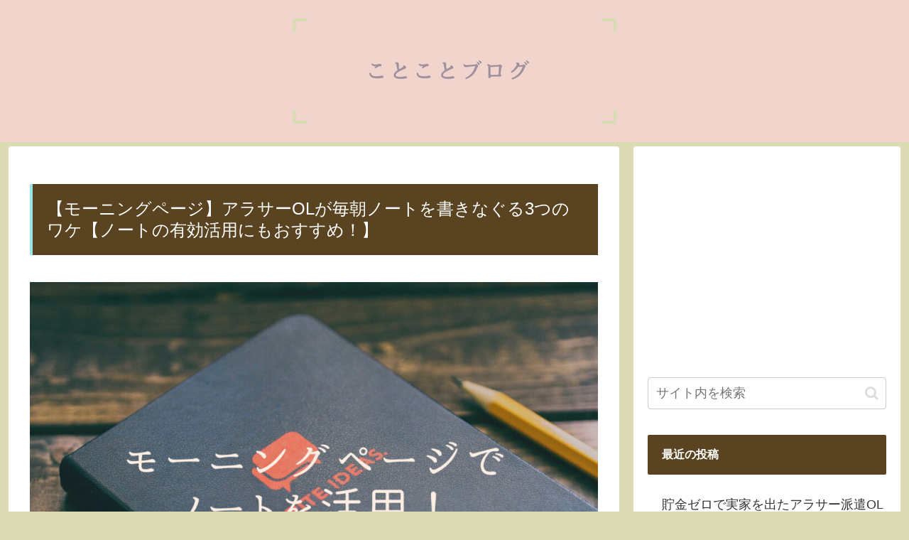

--- FILE ---
content_type: text/html; charset=utf-8
request_url: https://www.google.com/recaptcha/api2/aframe
body_size: 266
content:
<!DOCTYPE HTML><html><head><meta http-equiv="content-type" content="text/html; charset=UTF-8"></head><body><script nonce="dSLmOkQZ0tnV16bcSg2f1Q">/** Anti-fraud and anti-abuse applications only. See google.com/recaptcha */ try{var clients={'sodar':'https://pagead2.googlesyndication.com/pagead/sodar?'};window.addEventListener("message",function(a){try{if(a.source===window.parent){var b=JSON.parse(a.data);var c=clients[b['id']];if(c){var d=document.createElement('img');d.src=c+b['params']+'&rc='+(localStorage.getItem("rc::a")?sessionStorage.getItem("rc::b"):"");window.document.body.appendChild(d);sessionStorage.setItem("rc::e",parseInt(sessionStorage.getItem("rc::e")||0)+1);localStorage.setItem("rc::h",'1769805441445');}}}catch(b){}});window.parent.postMessage("_grecaptcha_ready", "*");}catch(b){}</script></body></html>

--- FILE ---
content_type: application/javascript; charset=utf-8;
request_url: https://dalc.valuecommerce.com/app3?p=886967268&_s=https%3A%2F%2Fcotocoto-blog.com%2Fmorningpage%2F&vf=iVBORw0KGgoAAAANSUhEUgAAAAMAAAADCAYAAABWKLW%2FAAAAMElEQVQYV2NkFGP4n5EuxiDe%2FIqBUXEz8%2F9UF2aGlsl%2FGBg3cnX9j3o2j2GywA0GAPBnDbWffDbYAAAAAElFTkSuQmCC
body_size: 569
content:
vc_linkswitch_callback({"t":"697d1680","r":"aX0WgAAJJUUDhvcGCooAHwqKC5ZMcA","ub":"aX0WgAAAIbMDhvcGCooCsQqKC%2FAong%3D%3D","vcid":"f7JnFOQP9T7gmW28wudxWAXtHk_G-IuZugmmC4EwvmVPXdJcDw9h_w","vcpub":"0.599365","shopping.geocities.jp":{"a":"2695956","m":"2201292","g":"388642a98c"},"l":4,"shopping.yahoo.co.jp":{"a":"2695956","m":"2201292","g":"388642a98c"},"p":886967268,"paypaymall.yahoo.co.jp":{"a":"2695956","m":"2201292","g":"388642a98c"},"s":3574410,"approach.yahoo.co.jp":{"a":"2695956","m":"2201292","g":"388642a98c"},"paypaystep.yahoo.co.jp":{"a":"2695956","m":"2201292","g":"388642a98c"},"mini-shopping.yahoo.co.jp":{"a":"2695956","m":"2201292","g":"388642a98c"}})